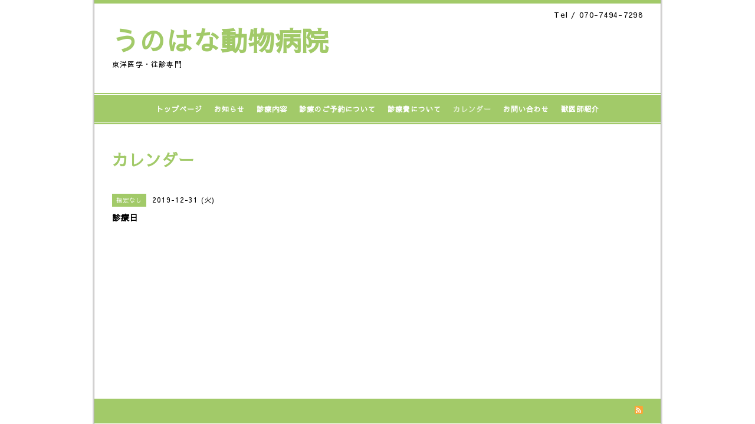

--- FILE ---
content_type: text/html; charset=utf-8
request_url: https://unohana-ac.info/calendar/2922065
body_size: 2353
content:
<!DOCTYPE html PUBLIC "-//W3C//DTD XHTML 1.0 Transitional//EN" "http://www.w3.org/TR/xhtml1/DTD/xhtml1-transitional.dtd">
<html xmlns="http://www.w3.org/1999/xhtml" xml:lang="ja" lang="ja">
<head>
<meta http-equiv="content-type" content="text/html; charset=utf-8" />
<title>診療日 - うのはな動物病院</title>
<meta name="viewport" content="width=device-width, initial-scale=1, maximum-scale=1, user-scalable=yes" />
<meta name="keywords" content="うのはな動物病院,動物,犬,猫,鍼灸,漢方,ねこ,はり,灸,きゅう,リハビリ,老犬,介護" />
<meta name="description" content="" />
<meta property="og:title" content="うのはな動物病院" />
<meta property="og:image" content="" />
<meta property="og:site_name" content="うのはな動物病院" />
<meta http-equiv="content-style-type" content="text/css" />
<meta http-equiv="content-script-type" content="text/javascript" />

<link rel="alternate" type="application/rss+xml" title="うのはな動物病院 / RSS" href="/feed.rss" />
<style type="text/css" media="all">@import "/style.css?478190-1539831653";</style>
<script type="text/javascript" src="/assets/jquery/jquery-1.9.1.min.js"></script>
<script type="text/javascript" src="/js/tooltip.js"></script>
<script type="text/javascript" src="/assets/colorbox/jquery.colorbox-min.js"></script>
<script type="text/javascript" src="/assets/responsiveslides/responsiveslides.min.js"></script>
<script type="text/javascript" src="/assets/footerfixed/footerfixed.js"></script>

<script>
    $(document).ready(function(){
        $("#main").find(".thickbox").colorbox({rel:'thickbox',maxWidth: '98%'});
    });
</script>

</head>
  <body id="calendar" class="smartphone">
  <div id="container">
    <div id="wrapper">
      <div id="wrapper_inner">

      <!-- ヘッダー部分ここから // -->
      <div id="header">

      <div class="shop_title clearfix">

        <div class="header_social_wrap">
           
               

                        
        </div>   

        <div class="shop_tel shop_tel_sp">Tel&nbsp;/&nbsp;070-7494-7298</div>
     
      </div>

        <div class="site_title">
          <h1 class="site_logo"><a href="https://unohana-ac.info">うのはな動物病院</a></h1>
          <div class="site_description site_description_smartphone">東洋医学・往診専門</div>
        </div>
      </div>
      <!-- ヘッダー部分ここまで // -->

        <!-- ナビゲーション部分ここから // -->
        <script>
        $(function(){
            $(".menubtn").click(function(){
                $("#navi_inner").slideToggle(1000);
                });
            });
        </script>

        <div id="navi">
          <div class="menubtn">MENU ▼</div>
          <div class="navi_line_top"></div>
          <div id="navi_inner">
            <ul>
              
              <li><a href="/"  class="navi_top">トップページ</a></li>
              
              <li><a href="/info"  class="navi_info">お知らせ</a></li>
              
              <li><a href="/free/sinryounaiyou"  class="navi_free free_181097">診療内容</a></li>
              
              <li><a href="/free/sinsatu"  class="navi_free free_181099">診療のご予約について</a></li>
              
              <li><a href="/menu"  class="navi_menu">診療費について</a></li>
              
              <li><a href="/calendar"  class="navi_calendar active">カレンダー</a></li>
              
              <li><a href="/contact"  class="navi_contact">お問い合わせ</a></li>
              
              <li><a href="/staff"  class="navi_staff">獣医師紹介</a></li>
              
            </ul>
          </div>
          <div class="navi_line_bottom"></div>
        </div>
        <!-- // ナビゲーション部分ここまで -->

        <div id="contents">
          <div id="contents_inner">
            <ul class="sub_navi_side">
              
              
              
              
              
              
              
              
              
              
              
              
              
              
              
              
              
            </ul>
        <!-- メイン部分ここから -->
        <div id="main">
          <div id="main_inner">



<!----------------------------------------------

      ページ：トップ

---------------------------------------------->

                

              <!-- topメイン部分ここから // -->
              <div id="top_main" class="clearfix">

              <!-- // welcomeエリアここから -->
              <div id="welcome_info_area">
                <div class="welcome_area">
                  <h2 class="welcome_area_title">Welcome</h2>
                  <div class="title_line_1"></div>
                  <div class="title_line_2"></div>
                  <ul class="welcome_area_message welcome_area_message_smartphone">
                    <li></li>
                  </ul>
                </div>
                
               </div>
               <!-- // welcomeエリアここまで -->

                <!-- サイドバー部分ここから // -->
                <div id="sidebar" class="clearfix">
                  <div id="sidebar_inner">

                    <!-- ナビゲーションパーツここから // -->
                    <div class="navi_parts_smartphone">
                      
                    </div>
                    <!-- // ナビゲーションパーツここまで -->

                    <div class="today_area today_area_smartphone">
                      <div class="today_title">2026.01.21 Wednesday</div>
                      
                    </div>

                    <div class="counter_area counter_area_smartphone">
                      <div class="counter_title">Access</div>
                      <div class="counter_today">
                      Today&nbsp;:&nbsp;<span class="num">119</span>
                      </div>
                      <div class="counter_yesterday">
                      Yesterday&nbsp;:&nbsp;<span class="num">174</span>
                      </div>
                      <div class="counter_total">
                      Total&nbsp;:&nbsp;<span class="num">360160</span>
                      </div>
                    </div>

                    <div class="qr_area qr_area_smartphone">
                      <div class="qr_title">携帯サイト</div>
                      <div class="qr_img"><img src="//r.goope.jp/qr/unohana-ac"width="100" height="100" /></div>
                    </div>

                    

                </div>
              </div>
              <!-- // サイドバー部分ここまで -->

              </div>
              <!-- // topメイン部分ここまで -->

    

    

    

    

    
    <!----------------------------------------------

      ページ：カレンダー

    ---------------------------------------------->
    <h2 class="page_title">カレンダー</h2>

    


    
    <div class="schedule_detail">
        <div>
        <span class="schedule_detail_category">指定なし</span>&nbsp; <span class="schedule_detail_date">2019-12-31 (火)</span>
        </div>
        <div class="schedule_detail_title">
          診療日
        </div>
        <div class="schedule_detail_body">
          
          
          <br class="clear" />
        </div>
      </div>
    

    


    


    


    

    

    
    
  </div>
  </div>
  <!-- // メイン部分ここまで -->
        </div>
    </div>
    <!-- // contentsここまで -->
       <!-- フッター部分ここから // -->
        <div id="footer">
          <div id="footer_inner">

            <!-- // コピーライト部分ここから -->
            <div id="footer_copyright">
                  <div id="footer_copyright_inner">
                    <!--  スマホ用店舗名表示部分 -->
                    <div class="shop_title_footer clearfix">
                    <div class="shop_info_footer">
                      <div class="shop_rss_footer"><a href="/feed.rss"><img src="/img/icon/rss2.png" /></a></div>
                      <div class="shop_name_footer">うのはな動物病院&nbsp; </div>
                    </div>
                    <div class="shop_tel shop_tel_footer">070-7494-7298</div>
                    </div>
                    <!--  スマホ用店舗名表示部分ここまで -->
                  <div>
                          <div class="copyright copyright_smartphone">&copy;2026 <a href="https://unohana-ac.info">うのはな動物病院</a>. All Rights Reserved.
                          </div>
                          <div class="powered_base clearfix">
                            <div class="powered powered_smartphone">
                              Powered by <a href="https://goope.jp/">グーペ</a> / <a href="https://admin.goope.jp/">Admin</a>
                            </div>
                            <div class="shop_rss shop_rss_smartphone">
                              <a href="/feed.rss"><img src="/img/icon/rss2.png" /></a>
                            </div>
                          </div>
                  </div>
                </div>
            </div>
            <!-- // コピーライト部分ここまで -->
          </div>
        </div>
        <!-- // フッター部分ここまで -->

        <!-- wrapper_innerここまで -->
        </div>
    <!--  wrapperここまで -->
    </div>
    <!--  containerここまで -->
    </div>


</body>
</html>
